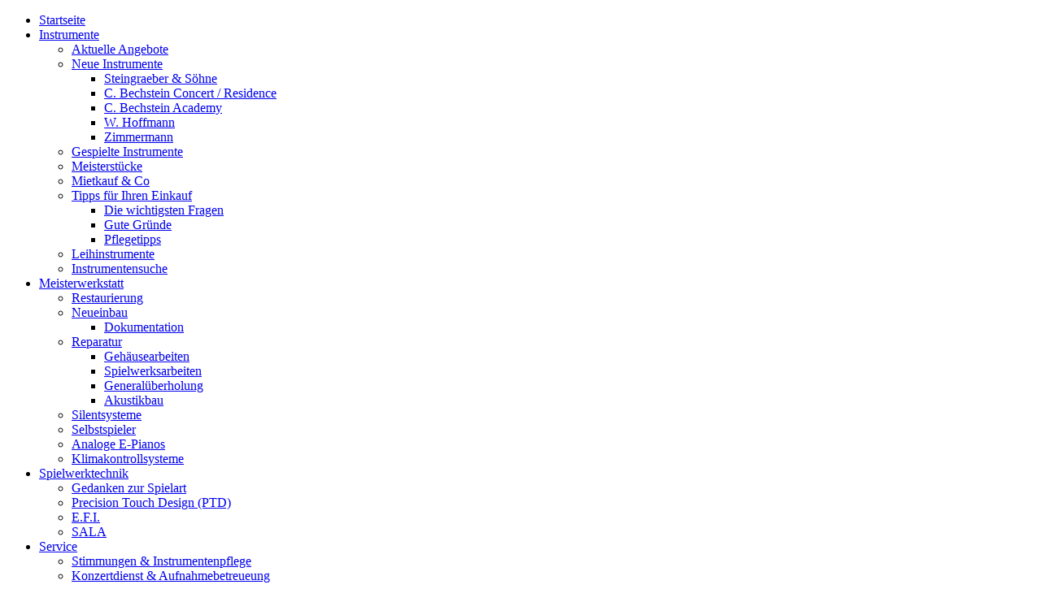

--- FILE ---
content_type: text/html; charset=utf-8
request_url: https://www.piano-hoellriegl.de/datenschutz
body_size: 18726
content:
<!DOCTYPE HTML>
<html lang="de-de" dir="ltr"  data-config='{"twitter":1,"plusone":1,"facebook":1,"style":"default"}'>
<head>
<meta charset="utf-8">
<meta http-equiv="X-UA-Compatible" content="IE=edge">
<meta name="viewport" content="width=device-width, initial-scale=1">
<base href="https://www.piano-hoellriegl.de/datenschutz" />
	<meta name="keywords" content="Piano Höllriegl" />
	<meta name="author" content="Martin Höllriegl" />
	<meta name="description" content="Piano Höllriegl" />
	<meta name="generator" content="Joomla! - Open Source Content Management" />
	<title>Datenschutzerklärung</title>
	<link href="/templates/jp-expert/favicon.ico" rel="shortcut icon" type="image/vnd.microsoft.icon" />
	<link href="/templates/jp-expert/roksprocket/layouts/features/themes/slideshow/slideshow.css" rel="stylesheet" type="text/css" />
	<link href="/modules/mod_cookiesaccept/screen.css" rel="stylesheet" type="text/css" />
	<script type="application/json" class="joomla-script-options new">{"csrf.token":"acaa400f39699d6bc933485f070966c8","system.paths":{"root":"","base":""}}</script>
	<script src="/media/system/js/mootools-core.js?143cbe91042b76808558e5a743ae778f" type="text/javascript"></script>
	<script src="/media/system/js/core.js?143cbe91042b76808558e5a743ae778f" type="text/javascript"></script>
	<script src="/components/com_roksprocket/assets/js/mootools-mobile.js" type="text/javascript"></script>
	<script src="/components/com_roksprocket/assets/js/rokmediaqueries.js" type="text/javascript"></script>
	<script src="/components/com_roksprocket/assets/js/roksprocket.js" type="text/javascript"></script>
	<script src="/components/com_roksprocket/assets/js/moofx.js" type="text/javascript"></script>
	<script src="/components/com_roksprocket/layouts/features/assets/js/features.js" type="text/javascript"></script>
	<script src="/components/com_roksprocket/layouts/features/themes/slideshow/slideshow.js" type="text/javascript"></script>
	<script src="/media/jui/js/jquery.min.js?143cbe91042b76808558e5a743ae778f" type="text/javascript"></script>
	<script src="/media/jui/js/jquery-noconflict.js?143cbe91042b76808558e5a743ae778f" type="text/javascript"></script>
	<script src="/media/jui/js/jquery-migrate.min.js?143cbe91042b76808558e5a743ae778f" type="text/javascript"></script>
	<script src="/media/jui/js/bootstrap.min.js?143cbe91042b76808558e5a743ae778f" type="text/javascript"></script>
	<script src="http://code.jquery.com/jquery-latest.min.js" type="text/javascript"></script>
	<script type="text/javascript">
if (typeof RokSprocket == 'undefined') RokSprocket = {};
Object.merge(RokSprocket, {
	SiteURL: 'https://www.piano-hoellriegl.de/',
	CurrentURL: 'https://www.piano-hoellriegl.de/',
	AjaxURL: 'https://www.piano-hoellriegl.de/index.php?option=com_roksprocket&amp;task=ajax&amp;format=raw&amp;ItemId=406'
});
window.addEvent('domready', function(){
		RokSprocket.instances.slideshow = new RokSprocket.Slideshow();
});
window.addEvent('domready', function(){
	RokSprocket.instances.slideshow.attach(236, '{"animation":"crossfade","autoplay":"1","delay":"10"}');
});
window.addEvent('load', function(){
   var overridden = false;
   if (!overridden && window.G5 && window.G5.offcanvas){
       var mod = document.getElement('[data-slideshow="236"]');
       mod.addEvents({
           touchstart: function(){ window.G5.offcanvas.detach(); },
           touchend: function(){ window.G5.offcanvas.attach(); }
       });
       overridden = true;
   };
});

	</script>

<link rel="apple-touch-icon-precomposed" href="/templates/jp-expert/apple_touch_icon.png">
<link rel="stylesheet" href="/templates/jp-expert/css/bootstrap.css">
<link rel="stylesheet" href="/templates/jp-expert/css/joomlaplates.css">
<link rel="stylesheet" href="/templates/jp-expert/css/theme.css">
<link rel="stylesheet" href="/templates/jp-expert/css/custom.css">
<script src="/templates/jp-expert/warp/vendor/uikit/js/uikit.js"></script>
<script src="/templates/jp-expert/warp/vendor/uikit/js/components/autocomplete.js"></script>
<script src="/templates/jp-expert/warp/vendor/uikit/js/components/search.js"></script>
<script src="/templates/jp-expert/warp/vendor/uikit/js/components/sticky.js"></script>
<script src="/templates/jp-expert/warp/vendor/uikit/js/components/lightbox.js"></script>
<script src="/templates/jp-expert/warp/vendor/uikit/js/components/tooltip.js"></script>
<script src="/templates/jp-expert/warp/vendor/uikit/js/components/parallax.js"></script>
<script src="/templates/jp-expert/warp/js/social.js"></script>
<script src="/templates/jp-expert/js/theme.js"></script>
</head>
<body class="tm-sidebar-a-left tm-sidebars-1 tm-isblog">

<style type="text/css">
	#jp-left {
		width: 0;
	}
	#jp-right {
		margin-left: 0;
		width: auto;
	}
</style>

<style type="text/css">
#jp-left {position: fixed;}
</style>
<div class="border-bg uk-hidden-small"></div>
<div style="padding:0 !important" class="uk-container uk-container-center">
<!-- Left 50% -->
<div id="jp-left" class="uk-panel-box uk-panel-box-shadow uk-hidden-small">
	<div class="inner">
		</div>
</div>
<!-- Left 50% -->

<!-- Right 50% -->
<div id="jp-right">
        
	<!-- TOP Outer -->
		
		
		
		<div id="menu-outer" class="uk-hidden-small">
		<div>
			<nav class="tm-navbar uk-navbar" data-uk-sticky="{top:-100, animation: 'uk-animation-slide-top'}">
								<div class="menu-inner">
				<ul class="uk-navbar-nav uk-hidden-small">
<li><a href="/">Startseite</a></li><li class="uk-parent" data-uk-dropdown="{'preventflip':'y'}" aria-haspopup="true" aria-expanded="false"><a href="/instrumente-58">Instrumente</a><div class="uk-dropdown uk-dropdown-navbar uk-dropdown-width-1"><div class="uk-grid uk-dropdown-grid"><div class="uk-width-1-1"><ul class="uk-nav uk-nav-navbar"><li><a href="/instrumente-58/aktuelle-angebote">Aktuelle Angebote</a></li><li class="uk-parent"><a href="/instrumente-58/neue-instrumente">Neue Instrumente</a><ul class="uk-nav-sub"><li><a href="/instrumente-58/neue-instrumente/steingraeber-und-soehne">Steingraeber &amp; Söhne</a></li><li><a href="/instrumente-58/neue-instrumente/cbechstein-concert-residence">C. Bechstein Concert / Residence</a></li><li><a href="/instrumente-58/neue-instrumente/bechstein">C. Bechstein Academy</a></li><li><a href="/instrumente-58/neue-instrumente/w-hoffmann">W. Hoffmann</a></li><li><a href="/instrumente-58/neue-instrumente/zimmermann">Zimmermann</a></li></ul></li><li><a href="/instrumente-58/gespielteinstrumente">Gespielte Instrumente</a></li><li><a href="/instrumente-58/meisterstuecke">Meisterstücke</a></li><li><a href="/instrumente-58/mietkauf-a-co">Mietkauf &amp; Co</a></li><li class="uk-parent"><a href="/instrumente-58/wichtige-tipps">Tipps für Ihren Einkauf</a><ul class="uk-nav-sub"><li><a href="/instrumente-58/wichtige-tipps/tipps-fuer-den-kauf">Die wichtigsten Fragen</a></li><li><a href="/instrumente-58/wichtige-tipps/gute-gruende">Gute Gründe</a></li><li><a href="/instrumente-58/wichtige-tipps/pflegetipps">Pflegetipps</a></li></ul></li><li><a href="/instrumente-58/leihinstrumente-instrumente">Leihinstrumente</a></li><li><a href="/instrumente-58/instrumentensuche">Instrumentensuche</a></li></ul></div></div></div></li><li class="uk-parent" data-uk-dropdown="{'preventflip':'y'}" aria-haspopup="true" aria-expanded="false"><a href="/meisterwerkstatt-59">Meisterwerkstatt</a><div class="uk-dropdown uk-dropdown-navbar uk-dropdown-width-1"><div class="uk-grid uk-dropdown-grid"><div class="uk-width-1-1"><ul class="uk-nav uk-nav-navbar"><li><a href="/meisterwerkstatt-59/restaurierung">Restaurierung</a></li><li class="uk-parent"><a href="/meisterwerkstatt-59/neueinbau">Neueinbau</a><ul class="uk-nav-sub"><li><a href="/meisterwerkstatt-59/neueinbau/dokumentation">Dokumentation</a></li></ul></li><li class="uk-parent"><a href="/meisterwerkstatt-59/reparatur">Reparatur</a><ul class="uk-nav-sub"><li><a href="/meisterwerkstatt-59/reparatur/gehaeusearbeiten">Gehäusearbeiten</a></li><li><a href="/meisterwerkstatt-59/reparatur/spielwerksarbeiten">Spielwerksarbeiten</a></li><li><a href="/meisterwerkstatt-59/reparatur/generalueberholung">Generalüberholung</a></li><li><a href="/meisterwerkstatt-59/reparatur/akustische-anlage">Akustikbau</a></li></ul></li><li><a href="/meisterwerkstatt-59/silentsysteme">Silentsysteme</a></li><li><a href="/meisterwerkstatt-59/selbstspieler">Selbstspieler</a></li><li><a href="/meisterwerkstatt-59/analogeepianos">Analoge E-Pianos</a></li><li><a href="/meisterwerkstatt-59/klimakontrollsysteme">Klimakontrollsysteme</a></li></ul></div></div></div></li><li class="uk-parent" data-uk-dropdown="{'preventflip':'y'}" aria-haspopup="true" aria-expanded="false"><a href="/spielwerktechnik">Spielwerktechnik</a><div class="uk-dropdown uk-dropdown-navbar uk-dropdown-width-1"><div class="uk-grid uk-dropdown-grid"><div class="uk-width-1-1"><ul class="uk-nav uk-nav-navbar"><li><a href="/spielwerktechnik/gedanken-zur-spielart">Gedanken zur Spielart</a></li><li><a href="/spielwerktechnik/precision-touch-design-ptd">Precision Touch Design (PTD)</a></li><li><a href="/spielwerktechnik/e-f-i">E.F.I.</a></li><li><a href="/spielwerktechnik/sala">SALA</a></li></ul></div></div></div></li><li class="uk-parent" data-uk-dropdown="{'preventflip':'y'}" aria-haspopup="true" aria-expanded="false"><a href="/service-67">Service</a><div class="uk-dropdown uk-dropdown-navbar uk-dropdown-width-1"><div class="uk-grid uk-dropdown-grid"><div class="uk-width-1-1"><ul class="uk-nav uk-nav-navbar"><li><a href="/service-67/stimmungen-a-instrumentenpflege">Stimmungen &amp; Instrumentenpflege</a></li><li><a href="/service-67/konzertdienst-a-aufnahmebetreueung">Konzertdienst &amp; Aufnahmebetreueung</a></li><li><a href="/service-67/gutachten">Gutachten</a></li><li><a href="/service-67/klavierunterricht">Klavierunterricht</a></li><li><a href="/service-67/transporte">Transporte</a></li><li><a href="/service-67/akademie">Akademie</a></li><li><a href="/service-67/leihinstrumente">Leihinstrumente</a></li></ul></div></div></div></li><li class="uk-parent" data-uk-dropdown="{'preventflip':'y'}" aria-haspopup="true" aria-expanded="false"><a href="/ueber-uns-84">Über Uns</a><div class="uk-dropdown uk-dropdown-navbar uk-dropdown-width-1"><div class="uk-grid uk-dropdown-grid"><div class="uk-width-1-1"><ul class="uk-nav uk-nav-navbar"><li><a href="/ueber-uns-84/philosophie">Philosophie</a></li><li><a href="/ueber-uns-84/oekologischer-gedanke">Ökologischer Gedanke</a></li><li><a href="/ueber-uns-84/geschaeftsverbindungen">Geschäftsverbindungen</a></li><li><a href="/ueber-uns-84/artikel2">Artikel</a></li><li><a href="/ueber-uns-84/soziales-engagement">Soziales Engagement</a></li></ul></div></div></div></li><li class="uk-parent" data-uk-dropdown="{'preventflip':'y'}" aria-haspopup="true" aria-expanded="false"><a href="/wissenswertes-75">Wissenswertes</a><div class="uk-dropdown uk-dropdown-navbar uk-dropdown-width-1"><div class="uk-grid uk-dropdown-grid"><div class="uk-width-1-1"><ul class="uk-nav uk-nav-navbar"><li class="uk-parent"><a href="/wissenswertes-75/allgemeines">Allgemeines</a><ul class="uk-nav-sub"><li><a href="/wissenswertes-75/allgemeines/musizieren-a-entwicklung">Musizieren &amp; Entwicklung</a></li><li><a href="/wissenswertes-75/allgemeines/elfenbein-a-artenschutz">Elfenbein &amp; Artenschutz</a></li><li><a href="/wissenswertes-75/allgemeines/das-cembalo">Das Cembalo</a></li><li><a href="/wissenswertes-75/allgemeines/analoge-e-pianos">Analoge E-Pianos</a></li></ul></li><li class="uk-parent"><a href="/wissenswertes-75/historisches">Historisches</a><ul class="uk-nav-sub"><li><a href="/wissenswertes-75/historisches/klavierbau-geschichte">Klavierbau-Geschichte</a></li><li><a href="/wissenswertes-75/historisches/derkammerton">Die Entwicklung des Kammertons</a></li></ul></li><li class="uk-parent"><a href="/wissenswertes-75/technisches">Technisches</a><ul class="uk-nav-sub"><li><a href="/wissenswertes-75/technisches/aufbauundtechnik">Aufbau &amp; Technik</a></li><li><a href="/wissenswertes-75/technisches/downloads">Service Manual für Rhodes Pianos</a></li></ul></li></ul></div></div></div></li><li><a href="/kontakt-hauptmenu">Kontakt</a></li></ul>				</div>
											</nav>
		</div>
	</div>
		


	
	
	
	
		
	  <div class="tm-middle uk-grid" data-uk-grid-match data-uk-grid-margin>

				<div class="tm-main uk-width-medium-3-4 uk-push-1-4">
						
						<main class="tm-content">
			<div class="breadcrumbs">
						</div>
			
			<div id="system-message-container">
</div>
<article class="uk-article" >

	
	
	
	
	
	
			
<h2>Datenschutzerklärung</h2>
<h3 id="dsg-general-intro"></h3>
<p>Diese Datenschutzerklärung klärt Sie über die Art, den Umfang und Zweck der Verarbeitung von personenbezogenen Daten (nachfolgend kurz „Daten“) innerhalb unseres Onlineangebotes und der mit ihm verbundenen Webseiten, Funktionen und Inhalte sowie externen Onlinepräsenzen, wie z.B. unser Social Media Profile auf (nachfolgend gemeinsam bezeichnet als „Onlineangebot“). Im Hinblick auf die verwendeten Begrifflichkeiten, wie z.B. „Verarbeitung“ oder „Verantwortlicher“ verweisen wir auf die Definitionen im Art. 4 der Datenschutzgrundverordnung (DSGVO).</p>
<h3 id="dsg-general-controller">Verantwortlicher</h3>
<p><span class="tsmcontroller">PIANO HÖLLRIEGL<br /> Schwarzenthonhausen 16<br /> 93176 Beratzhausen<br /> E-Mailadresse: <span id="cloakabeeafbba597d05e16e7554c6b46922c">Diese E-Mail-Adresse ist vor Spambots geschützt! Zur Anzeige muss JavaScript eingeschaltet sein!</span><script type='text/javascript'>
				document.getElementById('cloakabeeafbba597d05e16e7554c6b46922c').innerHTML = '';
				var prefix = '&#109;a' + 'i&#108;' + '&#116;o';
				var path = 'hr' + 'ef' + '=';
				var addyabeeafbba597d05e16e7554c6b46922c = 'k&#111;nt&#97;kt' + '&#64;';
				addyabeeafbba597d05e16e7554c6b46922c = addyabeeafbba597d05e16e7554c6b46922c + 'p&#105;&#97;n&#111;-h&#111;&#101;llr&#105;&#101;gl' + '&#46;' + 'd&#101;';
				var addy_textabeeafbba597d05e16e7554c6b46922c = 'k&#111;nt&#97;kt' + '&#64;' + 'p&#105;&#97;n&#111;-h&#111;&#101;llr&#105;&#101;gl' + '&#46;' + 'd&#101;';document.getElementById('cloakabeeafbba597d05e16e7554c6b46922c').innerHTML += '<a ' + path + '\'' + prefix + ':' + addyabeeafbba597d05e16e7554c6b46922c + '\'>'+addy_textabeeafbba597d05e16e7554c6b46922c+'<\/a>';
		</script><br /> Geschäftsführer/Inhaber: Martin Höllgiegl<br /> Link zum Impressum: https://piano-hoellriegl.de/index.php/impressum<br /> Kontakt bei Fragen zum Datenschutz: <span id="cloak22f349364048c84de5aa7eb34d1a45a8">Diese E-Mail-Adresse ist vor Spambots geschützt! Zur Anzeige muss JavaScript eingeschaltet sein!</span><script type='text/javascript'>
				document.getElementById('cloak22f349364048c84de5aa7eb34d1a45a8').innerHTML = '';
				var prefix = '&#109;a' + 'i&#108;' + '&#116;o';
				var path = 'hr' + 'ef' + '=';
				var addy22f349364048c84de5aa7eb34d1a45a8 = 'k&#111;nt&#97;kt' + '&#64;';
				addy22f349364048c84de5aa7eb34d1a45a8 = addy22f349364048c84de5aa7eb34d1a45a8 + 'p&#105;&#97;n&#111;-h&#111;&#101;llr&#105;&#101;gl' + '&#46;' + 'd&#101;';
				var addy_text22f349364048c84de5aa7eb34d1a45a8 = 'k&#111;nt&#97;kt' + '&#64;' + 'p&#105;&#97;n&#111;-h&#111;&#101;llr&#105;&#101;gl' + '&#46;' + 'd&#101;';document.getElementById('cloak22f349364048c84de5aa7eb34d1a45a8').innerHTML += '<a ' + path + '\'' + prefix + ':' + addy22f349364048c84de5aa7eb34d1a45a8 + '\'>'+addy_text22f349364048c84de5aa7eb34d1a45a8+'<\/a>';
		</script><br /> <br /> </span></p>
<h3 id="dsg-general-datatype">Arten der verarbeiteten Daten:</h3>
<p>- Bestandsdaten (z.B., Namen, Adressen).<br /> - Kontaktdaten (z.B., E-Mail, Telefonnummern).<br /> - Inhaltsdaten (z.B., Texteingaben, Fotografien, Videos).<br /> - Nutzungsdaten (z.B., besuchte Webseiten, Interesse an Inhalten, Zugriffszeiten).<br /> - Meta-/Kommunikationsdaten (z.B., Geräte-Informationen, IP-Adressen).</p>
<h3 id="dsg-general-datasubjects">Kategorien betroffener Personen</h3>
<p>Besucher und Nutzer des Onlineangebotes (Nachfolgend bezeichnen wir die betroffenen Personen zusammenfassend auch als „Nutzer“).</p>
<h3 id="dsg-general-purpose">Zweck der Verarbeitung</h3>
<p>- Zurverfügungstellung des Onlineangebotes, seiner Funktionen und Inhalte.<br /> - Beantwortung von Kontaktanfragen und Kommunikation mit Nutzern.<br /> - Sicherheitsmaßnahmen.<br /> - Reichweitenmessung/Marketing<br /> <span class="tsmcom"></span></p>
<h3 id="dsg-general-terms">Verwendete Begrifflichkeiten</h3>
<p>„Personenbezogene Daten“ sind alle Informationen, die sich auf eine identifizierte oder identifizierbare natürliche Person (im Folgenden „betroffene Person“) beziehen; als identifizierbar wird eine natürliche Person angesehen, die direkt oder indirekt, insbesondere mittels Zuordnung zu einer Kennung wie einem Namen, zu einer Kennnummer, zu Standortdaten, zu einer Online-Kennung (z.B. Cookie) oder zu einem oder mehreren besonderen Merkmalen identifiziert werden kann, die Ausdruck der physischen, physiologischen, genetischen, psychischen, wirtschaftlichen, kulturellen oder sozialen Identität dieser natürlichen Person sind.<br /> <br /> „Verarbeitung“ ist jeder mit oder ohne Hilfe automatisierter Verfahren ausgeführte Vorgang oder jede solche Vorgangsreihe im Zusammenhang mit personenbezogenen Daten. Der Begriff reicht weit und umfasst praktisch jeden Umgang mit Daten.<br /> <br /> „Pseudonymisierung“ die Verarbeitung personenbezogener Daten in einer Weise, dass die personenbezogenen Daten ohne Hinzuziehung zusätzlicher Informationen nicht mehr einer spezifischen betroffenen Person zugeordnet werden können, sofern diese zusätzlichen Informationen gesondert aufbewahrt werden und technischen und organisatorischen Maßnahmen unterliegen, die gewährleisten, dass die personenbezogenen Daten nicht einer identifizierten oder identifizierbaren natürlichen Person zugewiesen werden.<br /> <br /> „Profiling“ jede Art der automatisierten Verarbeitung personenbezogener Daten, die darin besteht, dass diese personenbezogenen Daten verwendet werden, um bestimmte persönliche Aspekte, die sich auf eine natürliche Person beziehen, zu bewerten, insbesondere um Aspekte bezüglich Arbeitsleistung, wirtschaftliche Lage, Gesundheit, persönliche Vorlieben, Interessen, Zuverlässigkeit, Verhalten, Aufenthaltsort oder Ortswechsel dieser natürlichen Person zu analysieren oder vorherzusagen.<br /> <br /> Als „Verantwortlicher“ wird die natürliche oder juristische Person, Behörde, Einrichtung oder andere Stelle, die allein oder gemeinsam mit anderen über die Zwecke und Mittel der Verarbeitung von personenbezogenen Daten entscheidet, bezeichnet.<br /> <br /> „Auftragsverarbeiter“ eine natürliche oder juristische Person, Behörde, Einrichtung oder andere Stelle, die personenbezogene Daten im Auftrag des Verantwortlichen verarbeitet.</p>
<h3 id="dsg-general-legalbasis">Maßgebliche Rechtsgrundlagen</h3>
<p>Nach Maßgabe des Art. 13 DSGVO teilen wir Ihnen die Rechtsgrundlagen unserer Datenverarbeitungen mit. Sofern die Rechtsgrundlage in der Datenschutzerklärung nicht genannt wird, gilt Folgendes: Die Rechtsgrundlage für die Einholung von Einwilligungen ist Art. 6 Abs. 1 lit. a und Art. 7 DSGVO, die Rechtsgrundlage für die Verarbeitung zur Erfüllung unserer Leistungen und Durchführung vertraglicher Maßnahmen sowie Beantwortung von Anfragen ist Art. 6 Abs. 1 lit. b DSGVO, die Rechtsgrundlage für die Verarbeitung zur Erfüllung unserer rechtlichen Verpflichtungen ist Art. 6 Abs. 1 lit. c DSGVO, und die Rechtsgrundlage für die Verarbeitung zur Wahrung unserer berechtigten Interessen ist Art. 6 Abs. 1 lit. f DSGVO. Für den Fall, dass lebenswichtige Interessen der betroffenen Person oder einer anderen natürlichen Person eine Verarbeitung personenbezogener Daten erforderlich machen, dient Art. 6 Abs. 1 lit. d DSGVO als Rechtsgrundlage.</p>
<h3 id="dsg-general-securitymeasures">Sicherheitsmaßnahmen</h3>
<p>Wir treffen nach Maßgabe des Art. 32 DSGVO unter Berücksichtigung des Stands der Technik, der Implementierungskosten und der Art, des Umfangs, der Umstände und der Zwecke der Verarbeitung sowie der unterschiedlichen Eintrittswahrscheinlichkeit und Schwere des Risikos für die Rechte und Freiheiten natürlicher Personen, geeignete technische und organisatorische Maßnahmen, um ein dem Risiko angemessenes Schutzniveau zu gewährleisten.<br /> <br /> Zu den Maßnahmen gehören insbesondere die Sicherung der Vertraulichkeit, Integrität und Verfügbarkeit von Daten durch Kontrolle des physischen Zugangs zu den Daten, als auch des sie betreffenden Zugriffs, der Eingabe, Weitergabe, der Sicherung der Verfügbarkeit und ihrer Trennung. Des Weiteren haben wir Verfahren eingerichtet, die eine Wahrnehmung von Betroffenenrechten, Löschung von Daten und Reaktion auf Gefährdung der Daten gewährleisten. Ferner berücksichtigen wir den Schutz personenbezogener Daten bereits bei der Entwicklung, bzw. Auswahl von Hardware, Software sowie Verfahren, entsprechend dem Prinzip des Datenschutzes durch Technikgestaltung und durch datenschutzfreundliche Voreinstellungen (Art. 25 DSGVO).</p>
<h3 id="dsg-general-coprocessing">Zusammenarbeit mit Auftragsverarbeitern und Dritten</h3>
<p>Sofern wir im Rahmen unserer Verarbeitung Daten gegenüber anderen Personen und Unternehmen (Auftragsverarbeitern oder Dritten) offenbaren, sie an diese übermitteln oder ihnen sonst Zugriff auf die Daten gewähren, erfolgt dies nur auf Grundlage einer gesetzlichen Erlaubnis (z.B. wenn eine Übermittlung der Daten an Dritte, wie an Zahlungsdienstleister, gem. Art. 6 Abs. 1 lit. b DSGVO zur Vertragserfüllung erforderlich ist), Sie eingewilligt haben, eine rechtliche Verpflichtung dies vorsieht oder auf Grundlage unserer berechtigten Interessen (z.B. beim Einsatz von Beauftragten, Webhostern, etc.). <br /> <br /> Sofern wir Dritte mit der Verarbeitung von Daten auf Grundlage eines sog. „Auftragsverarbeitungsvertrages“ beauftragen, geschieht dies auf Grundlage des Art. 28 DSGVO.</p>
<h3 id="dsg-general-thirdparty">Übermittlungen in Drittländer</h3>
<p>Sofern wir Daten in einem Drittland (d.h. außerhalb der Europäischen Union (EU) oder des Europäischen Wirtschaftsraums (EWR)) verarbeiten oder dies im Rahmen der Inanspruchnahme von Diensten Dritter oder Offenlegung, bzw. Übermittlung von Daten an Dritte geschieht, erfolgt dies nur, wenn es zur Erfüllung unserer (vor)vertraglichen Pflichten, auf Grundlage Ihrer Einwilligung, aufgrund einer rechtlichen Verpflichtung oder auf Grundlage unserer berechtigten Interessen geschieht. Vorbehaltlich gesetzlicher oder vertraglicher Erlaubnisse, verarbeiten oder lassen wir die Daten in einem Drittland nur beim Vorliegen der besonderen Voraussetzungen der Art. 44 ff. DSGVO verarbeiten. D.h. die Verarbeitung erfolgt z.B. auf Grundlage besonderer Garantien, wie der offiziell anerkannten Feststellung eines der EU entsprechenden Datenschutzniveaus (z.B. für die USA durch das „Privacy Shield“) oder Beachtung offiziell anerkannter spezieller vertraglicher Verpflichtungen (so genannte „Standardvertragsklauseln“).</p>
<h3 id="dsg-general-rightssubject">Rechte der betroffenen Personen</h3>
<p>Sie haben das Recht, eine Bestätigung darüber zu verlangen, ob betreffende Daten verarbeitet werden und auf Auskunft über diese Daten sowie auf weitere Informationen und Kopie der Daten entsprechend Art. 15 DSGVO.<br /> <br /> Sie haben entsprechend. Art. 16 DSGVO das Recht, die Vervollständigung der Sie betreffenden Daten oder die Berichtigung der Sie betreffenden unrichtigen Daten zu verlangen.<br /> <br /> Sie haben nach Maßgabe des Art. 17 DSGVO das Recht zu verlangen, dass betreffende Daten unverzüglich gelöscht werden, bzw. alternativ nach Maßgabe des Art. 18 DSGVO eine Einschränkung der Verarbeitung der Daten zu verlangen.<br /> <br /> Sie haben das Recht zu verlangen, dass die Sie betreffenden Daten, die Sie uns bereitgestellt haben nach Maßgabe des Art. 20 DSGVO zu erhalten und deren Übermittlung an andere Verantwortliche zu fordern. <br /> <br /> Sie haben ferner gem. Art. 77 DSGVO das Recht, eine Beschwerde bei der zuständigen Aufsichtsbehörde einzureichen.</p>
<h3 id="dsg-general-revokeconsent">Widerrufsrecht</h3>
<p>Sie haben das Recht, erteilte Einwilligungen gem. Art. 7 Abs. 3 DSGVO mit Wirkung für die Zukunft zu widerrufen</p>
<h3 id="dsg-general-object">Widerspruchsrecht</h3>
<p>Sie können der künftigen Verarbeitung der Sie betreffenden Daten nach Maßgabe des Art. 21 DSGVO jederzeit widersprechen. Der Widerspruch kann insbesondere gegen die Verarbeitung für Zwecke der Direktwerbung erfolgen.</p>
<h3 id="dsg-general-cookies">Cookies und Widerspruchsrecht bei Direktwerbung</h3>
<p>Als „Cookies“ werden kleine Dateien bezeichnet, die auf Rechnern der Nutzer gespeichert werden. Innerhalb der Cookies können unterschiedliche Angaben gespeichert werden. Ein Cookie dient primär dazu, die Angaben zu einem Nutzer (bzw. dem Gerät auf dem das Cookie gespeichert ist) während oder auch nach seinem Besuch innerhalb eines Onlineangebotes zu speichern. Als temporäre Cookies, bzw. „Session-Cookies“ oder „transiente Cookies“, werden Cookies bezeichnet, die gelöscht werden, nachdem ein Nutzer ein Onlineangebot verlässt und seinen Browser schließt. In einem solchen Cookie kann z.B. der Inhalt eines Warenkorbs in einem Onlineshop oder ein Login-Status gespeichert werden. Als „permanent“ oder „persistent“ werden Cookies bezeichnet, die auch nach dem Schließen des Browsers gespeichert bleiben. So kann z.B. der Login-Status gespeichert werden, wenn die Nutzer diese nach mehreren Tagen aufsuchen. Ebenso können in einem solchen Cookie die Interessen der Nutzer gespeichert werden, die für Reichweitenmessung oder Marketingzwecke verwendet werden. Als „Third-Party-Cookie“ werden Cookies bezeichnet, die von anderen Anbietern als dem Verantwortlichen, der das Onlineangebot betreibt, angeboten werden (andernfalls, wenn es nur dessen Cookies sind spricht man von „First-Party Cookies“).<br /> <br /> Wir können temporäre und permanente Cookies einsetzen und klären hierüber im Rahmen unserer Datenschutzerklärung auf.<br /> <br /> Falls die Nutzer nicht möchten, dass Cookies auf ihrem Rechner gespeichert werden, werden sie gebeten die entsprechende Option in den Systemeinstellungen ihres Browsers zu deaktivieren. Gespeicherte Cookies können in den Systemeinstellungen des Browsers gelöscht werden. Der Ausschluss von Cookies kann zu Funktionseinschränkungen dieses Onlineangebotes führen.<br /> <br /> Ein genereller Widerspruch gegen den Einsatz der zu Zwecken des Onlinemarketing eingesetzten Cookies kann bei einer Vielzahl der Dienste, vor allem im Fall des Trackings, über die US-amerikanische Seite <a href="http://www.aboutads.info/choices/">http://www.aboutads.info/choices/</a> oder die EU-Seite <a href="http://www.youronlinechoices.com/">http://www.youronlinechoices.com/</a> erklärt werden. Des Weiteren kann die Speicherung von Cookies mittels deren Abschaltung in den Einstellungen des Browsers erreicht werden. Bitte beachten Sie, dass dann gegebenenfalls nicht alle Funktionen dieses Onlineangebotes genutzt werden können.</p>
<h3 id="dsg-general-erasure">Löschung von Daten</h3>
<p>Die von uns verarbeiteten Daten werden nach Maßgabe der Art. 17 und 18 DSGVO gelöscht oder in ihrer Verarbeitung eingeschränkt. Sofern nicht im Rahmen dieser Datenschutzerklärung ausdrücklich angegeben, werden die bei uns gespeicherten Daten gelöscht, sobald sie für ihre Zweckbestimmung nicht mehr erforderlich sind und der Löschung keine gesetzlichen Aufbewahrungspflichten entgegenstehen. Sofern die Daten nicht gelöscht werden, weil sie für andere und gesetzlich zulässige Zwecke erforderlich sind, wird deren Verarbeitung eingeschränkt. D.h. die Daten werden gesperrt und nicht für andere Zwecke verarbeitet. Das gilt z.B. für Daten, die aus handels- oder steuerrechtlichen Gründen aufbewahrt werden müssen.<br /> <br /> Nach gesetzlichen Vorgaben in Deutschland, erfolgt die Aufbewahrung insbesondere für 10 Jahre gemäß §§ 147 Abs. 1 AO, 257 Abs. 1 Nr. 1 und 4, Abs. 4 HGB (Bücher, Aufzeichnungen, Lageberichte, Buchungsbelege, Handelsbücher, für Besteuerung relevanter Unterlagen, etc.) und 6 Jahre gemäß § 257 Abs. 1 Nr. 2 und 3, Abs. 4 HGB (Handelsbriefe). <br /> <br /> Nach gesetzlichen Vorgaben in Österreich erfolgt die Aufbewahrung insbesondere für 7 J gemäß § 132 Abs. 1 BAO (Buchhaltungsunterlagen, Belege/Rechnungen, Konten, Belege, Geschäftspapiere, Aufstellung der Einnahmen und Ausgaben, etc.), für 22 Jahre im Zusammenhang mit Grundstücken und für 10 Jahre bei Unterlagen im Zusammenhang mit elektronisch erbrachten Leistungen, Telekommunikations-, Rundfunk- und Fernsehleistungen, die an Nichtunternehmer in EU-Mitgliedstaaten erbracht werden und für die der Mini-One-Stop-Shop (MOSS) in Anspruch genommen wird.</p>
<p></p>
<h3 id="dsg-commercialpurpose">Geschäftsbezogene Verarbeitung</h3>
<p></p>
<p><span class="ts-muster-content">Zusätzlich verarbeiten wir<br /> - Vertragsdaten (z.B., Vertragsgegenstand, Laufzeit, Kundenkategorie).<br /> - Zahlungsdaten (z.B., Bankverbindung, Zahlungshistorie)<br /> von unseren Kunden, Interessenten und Geschäftspartner zwecks Erbringung vertraglicher Leistungen, Service und Kundenpflege, Marketing, Werbung und Marktforschung.</span></p>
<p></p>
<h3 id="dsg-services-onlineshop">Bestellabwicklung im Onlineshop und Kundenkonto</h3>
<p></p>
<p><span class="ts-muster-content">Wir verarbeiten die Daten unserer Kunden im Rahmen der Bestellvorgänge in unserem Onlineshop, um ihnen die Auswahl und die Bestellung der gewählten Produkte und Leistungen, sowie deren Bezahlung und Zustellung, bzw. Ausführung zu ermöglichen.<br /> <br /> Zu den verarbeiteten Daten gehören Bestandsdaten, Kommunikationsdaten, Vertragsdaten, Zahlungsdaten und zu den von der Verarbeitung betroffenen Personen gehören unsere Kunden, Interessenten und sonstige Geschäftspartner. Die Verarbeitung erfolgt zum Zweck der Erbringung von Vertragsleistungen im Rahmen des Betriebs eines Onlineshops, Abrechnung, Auslieferung und der Kundenservices. Hierbei setzen wir Session Cookies für die Speicherung des Warenkorb-Inhalts und permanente Cookies für die Speicherung des Login-Status ein.<br /> <br /> Die Verarbeitung erfolgt auf Grundlage des Art. 6 Abs. 1 lit. b (Durchführung Bestellvorgänge) und c (Gesetzlich erforderliche Archivierung) DSGVO. Dabei sind die als erforderlich gekennzeichneten Angaben zur Begründung und Erfüllung des Vertrages erforderlich. Die Daten offenbaren wir gegenüber Dritten nur im Rahmen der Auslieferung, Zahlung oder im Rahmen der gesetzlichen Erlaubnisse und Pflichten gegenüber Rechtsberatern und Behörden. Die Daten werden in Drittländern nur dann verarbeitet, wenn dies zur Vertragserfüllung erforderlich ist (z.B. auf Kundenwunsch bei Auslieferung oder Zahlung).<br /> <br /> Nutzer können optional ein Nutzerkonto anlegen, indem sie insbesondere ihre Bestellungen einsehen können. Im Rahmen der Registrierung, werden die erforderlichen Pflichtangaben den Nutzern mitgeteilt. Die Nutzerkonten sind nicht öffentlich und können von Suchmaschinen nicht indexiert werden. Wenn Nutzer ihr Nutzerkonto gekündigt haben, werden deren Daten im Hinblick auf das Nutzerkonto gelöscht, vorbehaltlich deren Aufbewahrung ist aus handels- oder steuerrechtlichen Gründen entspr. Art. 6 Abs. 1 lit. c DSGVO notwendig. Angaben im Kundenkonto verbleiben bis zu dessen Löschung mit anschließender Archivierung im Fall einer rechtlichen Verpflichtung. Es obliegt den Nutzern, ihre Daten bei erfolgter Kündigung vor dem Vertragsende zu sichern.<br /> <br /> Im Rahmen der Registrierung und erneuter Anmeldungen sowie Inanspruchnahme unserer Onlinedienste, speichern wir die IP-Adresse und den Zeitpunkt der jeweiligen Nutzerhandlung. Die Speicherung erfolgt auf Grundlage unserer berechtigten Interessen, als auch der Nutzer an Schutz vor Missbrauch und sonstiger unbefugter Nutzung. Eine Weitergabe dieser Daten an Dritte erfolgt grundsätzlich nicht, außer sie ist zur Verfolgung unserer Ansprüche erforderlich oder es besteht hierzu eine gesetzliche Verpflichtung gem. Art. 6 Abs. 1 lit. c DSGVO.<br /> <br /> Die Löschung erfolgt nach Ablauf gesetzlicher Gewährleistungs- und vergleichbarer Pflichten, die Erforderlichkeit der Aufbewahrung der Daten wird alle drei Jahre überprüft; im Fall der gesetzlichen Archivierungspflichten erfolgt die Löschung nach deren Ablauf (Ende handelsrechtlicher (6 Jahre) und steuerrechtlicher (10 Jahre) Aufbewahrungspflicht).</span></p>
<p></p>
<h3 id="dsg-services-agency">Agenturdienstleistungen</h3>
<p></p>
<p><span class="ts-muster-content">Wir verarbeiten die Daten unserer Kunden im Rahmen unserer vertraglichen Leistungen zu denen konzeptionelle und strategische Beratung, Kampagnenplanung, Software- und Designentwicklung/-beratung oder Pflege, Umsetzung von Kampagnen und Prozessen/ Handling, Serveradministration, Datenanalyse/ Beratungsleistungen und Schulungsleistungen gehören.<br /> <br /> Hierbei verarbeiten wir Bestandsdaten (z.B., Kundenstammdaten, wie Namen oder Adressen), Kontaktdaten (z.B., E-Mail, Telefonnummern), Inhaltsdaten (z.B., Texteingaben, Fotografien, Videos), Vertragsdaten (z.B., Vertragsgegenstand, Laufzeit), Zahlungsdaten (z.B., Bankverbindung, Zahlungshistorie), Nutzungs- und Metadaten (z.B. im Rahmen der Auswertung und Erfolgsmessung von Marketingmaßnahmen). Besondere Kategorien personenbezogener Daten verarbeiten wir grundsätzlich nicht, außer wenn diese Bestandteile einer beauftragten Verarbeitung sind. Zu den Betroffenen gehören unsere Kunden, Interessenten sowie deren Kunden, Nutzer, Websitebesucher oder Mitarbeiter sowie Dritte. Der Zweck der Verarbeitung besteht in der Erbringung von Vertragsleistungen, Abrechnung und unserem Kundenservice. Die Rechtsgrundlagen der Verarbeitung ergeben sich aus Art. 6 Abs. 1 lit. b DSGVO (vertragliche Leistungen), Art. 6 Abs. 1 lit. f DSGVO (Analyse, Statistik, Optimierung, Sicherheitsmaßnahmen). Wir verarbeiten Daten, die zur Begründung und Erfüllung der vertraglichen Leistungen erforderlich sind und weisen auf die Erforderlichkeit ihrer Angabe hin. Eine Offenlegung an Externe erfolgt nur, wenn sie im Rahmen eines Auftrags erforderlich ist. Bei der Verarbeitung der uns im Rahmen eines Auftrags überlassenen Daten handeln wir entsprechend den Weisungen der Auftraggeber sowie der gesetzlichen Vorgaben einer Auftragsverarbeitung gem. Art. 28 DSGVO und verarbeiten die Daten zu keinen anderen, als den auftragsgemäßen Zwecken.<br /> <br /> Wir löschen die Daten nach Ablauf gesetzlicher Gewährleistungs- und vergleichbarer Pflichten. die Erforderlichkeit der Aufbewahrung der Daten wird alle drei Jahre überprüft; im Fall der gesetzlichen Archivierungspflichten erfolgt die Löschung nach deren Ablauf (6 J, gem. § 257 Abs. 1 HGB, 10 J, gem. § 147 Abs. 1 AO). Im Fall von Daten, die uns gegenüber im Rahmen eines Auftrags durch den Auftraggeber offengelegt wurden, löschen wir die Daten entsprechend den Vorgaben des Auftrags, grundsätzlich nach Ende des Auftrags.</span></p>
<p></p>
<h3 id="dsg-services-contractualservices">Vertragliche Leistungen</h3>
<p></p>
<p><span class="ts-muster-content">Wir verarbeiten die Daten unserer Vertragspartner und Interessenten sowie anderer Auftraggeber, Kunden, Mandanten, Klienten oder Vertragspartner (einheitlich bezeichnet als „Vertragspartner“) entsprechend Art. 6 Abs. 1 lit. b. DSGVO, um ihnen gegenüber unsere vertraglichen oder vorvertraglichen Leistungen zu erbringen. Die hierbei verarbeiteten Daten, die Art, der Umfang und der Zweck und die Erforderlichkeit ihrer Verarbeitung, bestimmen sich nach dem zugrundeliegenden Vertragsverhältnis. <br /> <br /> Zu den verarbeiteten Daten gehören die Stammdaten unserer Vertragspartner (z.B., Namen und Adressen), Kontaktdaten (z.B. E-Mailadressen und Telefonnummern) sowie Vertragsdaten (z.B., in Anspruch genommene Leistungen, Vertragsinhalte, vertragliche Kommunikation, Namen von Kontaktpersonen) und Zahlungsdaten (z.B., Bankverbindungen, Zahlungshistorie). <br /> <br /> Besondere Kategorien personenbezogener Daten verarbeiten wir grundsätzlich nicht, außer wenn diese Bestandteile einer beauftragten oder vertragsgemäßen Verarbeitung sind. <br /> <br /> Wir verarbeiten Daten, die zur Begründung und Erfüllung der vertraglichen Leistungen erforderlich sind und weisen auf die Erforderlichkeit ihrer Angabe, sofern diese für die Vertragspartner nicht evident ist, hin. Eine Offenlegung an externe Personen oder Unternehmen erfolgt nur, wenn sie im Rahmen eines Vertrags erforderlich ist. Bei der Verarbeitung der uns im Rahmen eines Auftrags überlassenen Daten, handeln wir entsprechend den Weisungen der Auftraggeber sowie der gesetzlichen Vorgaben. <br /> <br /> Im Rahmen der Inanspruchnahme unserer Onlinedienste, können wir die IP-Adresse und den Zeitpunkt der jeweiligen Nutzerhandlung speichern. Die Speicherung erfolgt auf Grundlage unserer berechtigten Interessen, als auch der Interessen der Nutzer am Schutz vor Missbrauch und sonstiger unbefugter Nutzung. Eine Weitergabe dieser Daten an Dritte erfolgt grundsätzlich nicht, außer sie ist zur Verfolgung unserer Ansprüche gem. Art. 6 Abs. 1 lit. f. DSGVO erforderlich oder es besteht hierzu eine gesetzliche Verpflichtung gem. Art. 6 Abs. 1 lit. c. DSGVO.<br /> <br /> Die Löschung der Daten erfolgt, wenn die Daten zur Erfüllung vertraglicher oder gesetzlicher Fürsorgepflichten sowie für den Umgang mit etwaigen Gewährleistungs- und vergleichbaren Pflichten nicht mehr erforderlich sind, wobei die Erforderlichkeit der Aufbewahrung der Daten alle drei Jahre überprüft wird; im Übrigen gelten die gesetzlichen Aufbewahrungspflichten.<br /> </span></p>
<p></p>
<h3 id="dsg-services-payment">Externe Zahlungsdienstleister</h3>
<p></p>
<p><span class="ts-muster-content">Wir setzen externe Zahlungsdienstleister ein, über deren Plattformen die Nutzer und wir Zahlungstransaktionen vornehmen können (z.B., jeweils mit Link zur Datenschutzerklärung, Paypal (https://www.paypal.com/de/webapps/mpp/ua/privacy-full), Klarna (https://www.klarna.com/de/datenschutz/), Skrill (https://www.skrill.com/de/fusszeile/datenschutzrichtlinie/), Giropay (https://www.giropay.de/rechtliches/datenschutz-agb/), Visa (https://www.visa.de/datenschutz), Mastercard (https://www.mastercard.de/de-de/datenschutz.html), American Express (https://www.americanexpress.com/de/content/privacy-policy-statement.html)<br /> <br /> Im Rahmen der Erfüllung von&nbsp;Verträgen setzen wir die Zahlungsdienstleister auf Grundlage des Art. 6 Abs. 1 lit. b. DSGVO ein. Im Übrigen setzen wir externe&nbsp;Zahlungsdienstleister auf Grundlage unserer berechtigten Interessen gem. Art. 6 Abs. 1 lit. f. DSGVO ein, um unseren Nutzern effektive und sichere Zahlungsmöglichkeit zu bieten.<br /> <br /> Zu den, durch die Zahlungsdienstleister verarbeiteten Daten gehören Bestandsdaten, wie z.B. der Name und die Adresse, Bankdaten, wie z.B. Kontonummern oder Kreditkartennummern, Passwörter, TANs und Prüfsummen sowie die Vertrags-, Summen und empfängerbezogenen Angaben. Die Angaben sind erforderlich, um die Transaktionen durchzuführen. Die eingegebenen Daten werden jedoch nur durch die Zahlungsdienstleister verarbeitet und bei diesen gespeichert. D.h. wir erhalten keine konto- oder kreditkartenbezogenen Informationen, sondern lediglich Informationen mit Bestätigung oder Negativbeauskunftung der Zahlung.&nbsp;Unter Umständen werden die Daten seitens der Zahlungsdienstleister an Wirtschaftsauskunfteien übermittelt. Diese Übermittlung bezweckt die Identitäts- und Bonitätsprüfung. Hierzu verweisen wir auf die AGB und Datenschutzhinweise der&nbsp;Zahlungsdienstleister.<br /> <br /> Für die Zahlungsgeschäfte gelten die Geschäftsbedingungen und die Datenschutzhinweise der jeweiligen Zahlungsdienstleister, welche innerhalb der jeweiligen Webseiten, bzw. Transaktionsapplikationen abrufbar sind. Wir verweisen auf diese ebenfalls zwecks weiterer Informationen und Geltendmachung von Widerrufs-, Auskunfts- und anderen Betroffenenrechten.</span></p>
<p></p>
<h3 id="dsg-administration">Administration, Finanzbuchhaltung, Büroorganisation, Kontaktverwaltung</h3>
<p></p>
<p><span class="ts-muster-content">Wir verarbeiten Daten im Rahmen von Verwaltungsaufgaben sowie Organisation unseres Betriebs, Finanzbuchhaltung und Befolgung der gesetzlichen Pflichten, wie z.B. der Archivierung. Hierbei verarbeiten wir dieselben Daten, die wir im Rahmen der Erbringung unserer vertraglichen Leistungen verarbeiten. Die Verarbeitungsgrundlagen sind Art. 6 Abs. 1 lit. c. DSGVO, Art. 6 Abs. 1 lit. f. DSGVO. Von der Verarbeitung sind Kunden, Interessenten, Geschäftspartner und Websitebesucher betroffen. Der Zweck und unser Interesse an der Verarbeitung liegt in der Administration, Finanzbuchhaltung, Büroorganisation, Archivierung von Daten, also Aufgaben die der Aufrechterhaltung unserer Geschäftstätigkeiten, Wahrnehmung unserer Aufgaben und Erbringung unserer Leistungen dienen. Die Löschung der Daten im Hinblick auf vertragliche Leistungen und die vertragliche Kommunikation entspricht den, bei diesen Verarbeitungstätigkeiten genannten Angaben.<br /> <br /> Wir offenbaren oder übermitteln hierbei Daten an die Finanzverwaltung, Berater, wie z.B., Steuerberater oder Wirtschaftsprüfer sowie weitere Gebührenstellen und Zahlungsdienstleister.<br /> <br /> Ferner speichern wir auf Grundlage unserer betriebswirtschaftlichen Interessen Angaben zu Lieferanten, Veranstaltern und sonstigen Geschäftspartnern, z.B. zwecks späterer Kontaktaufnahme. Diese mehrheitlich unternehmensbezogenen Daten, speichern wir grundsätzlich dauerhaft.<br /> </span></p>
<p></p>
<h3 id="dsg-registration">Registrierfunktion</h3>
<p></p>
<p><span class="ts-muster-content">Nutzer können ein Nutzerkonto anlegen. Im Rahmen der Registrierung werden die erforderlichen Pflichtangaben den Nutzern mitgeteilt und auf Grundlage des Art. 6 Abs. 1 lit. b DSGVO zu Zwecken der Bereitstellung des Nutzerkontos verarbeitet. Zu den verarbeiteten Daten gehören insbesondere die Login-Informationen (Name, Passwort sowie eine E-Mailadresse). Die im Rahmen der Registrierung eingegebenen Daten werden für die Zwecke der Nutzung des Nutzerkontos und dessen Zwecks verwendet. <br /> <br /> Die Nutzer können über Informationen, die für deren Nutzerkonto relevant sind, wie z.B. technische Änderungen, per E-Mail informiert werden. Wenn Nutzer ihr Nutzerkonto gekündigt haben, werden deren Daten im Hinblick auf das Nutzerkonto, vorbehaltlich einer gesetzlichen Aufbewahrungspflicht, gelöscht. Es obliegt den Nutzern, ihre Daten bei erfolgter Kündigung vor dem Vertragsende zu sichern. Wir sind berechtigt, sämtliche während der Vertragsdauer gespeicherten Daten des Nutzers unwiederbringlich zu löschen.<br /> <br /> Im Rahmen der Inanspruchnahme unserer Registrierungs- und Anmeldefunktionen sowie der Nutzung des Nutzerkontos, speichern wird die IP-Adresse und den Zeitpunkt der jeweiligen Nutzerhandlung. Die Speicherung erfolgt auf Grundlage unserer berechtigten Interessen, als auch der Nutzer an Schutz vor Missbrauch und sonstiger unbefugter Nutzung. Eine Weitergabe dieser Daten an Dritte erfolgt grundsätzlich nicht, außer sie ist zur Verfolgung unserer Ansprüche erforderlich oder es besteht hierzu besteht eine gesetzliche Verpflichtung gem. Art. 6 Abs. 1 lit. c DSGVO. Die IP-Adressen werden spätestens nach 7 Tagen anonymisiert oder gelöscht.<br /> </span></p>
<p></p>
<h3 id="dsg-comments">Kommentare und Beiträge</h3>
<p></p>
<p><span class="ts-muster-content">Wenn Nutzer Kommentare oder sonstige Beiträge hinterlassen, können ihre IP-Adressen auf Grundlage unserer berechtigten Interessen im Sinne des Art. 6 Abs. 1 lit. f. DSGVO für 7 Tage gespeichert werden. Das erfolgt zu unserer Sicherheit, falls jemand in Kommentaren und Beiträgen widerrechtliche Inhalte hinterlässt (Beleidigungen, verbotene politische Propaganda, etc.). In diesem Fall können wir selbst für den Kommentar oder Beitrag belangt werden und sind daher an der Identität des Verfassers interessiert.<br /> <br /> Des Weiteren behalten wir uns vor, auf Grundlage unserer berechtigten Interessen gem. Art. 6 Abs. 1 lit. f. DSGVO, die Angaben der Nutzer zwecks Spamerkennung zu verarbeiten.<br /> <br /> Auf derselben Rechtsgrundlage behalten wir uns vor, im Fall von Umfragen die IP-Adressen der Nutzer für deren Dauer zu speichern und Cookis zu verwenden, um Mehrfachabstimmungen zu vermeiden.<br /> <br /> Die im Rahmen der Kommentare und Beiträge angegebenen Daten, werden von uns bis zum Widerspruch der Nutzer dauerhaft gespeichert.</span></p>
<p></p>
<h3 id="dsg-contact">Kontaktaufnahme</h3>
<p></p>
<p><span class="ts-muster-content">Bei der Kontaktaufnahme mit uns (z.B. per Kontaktformular, E-Mail, Telefon oder via sozialer Medien) werden die Angaben des Nutzers zur Bearbeitung der Kontaktanfrage und deren Abwicklung gem. Art. 6 Abs. 1 lit. b) DSGVO verarbeitet. Die Angaben der Nutzer können in einem Customer-Relationship-Management System ("CRM System") oder vergleichbarer Anfragenorganisation gespeichert werden.<br /> <br /> Wir löschen die Anfragen, sofern diese nicht mehr erforderlich sind. Wir überprüfen die Erforderlichkeit alle zwei Jahre; Ferner gelten die gesetzlichen Archivierungspflichten.</span></p>
<p></p>
<h3 id="dsg-hostingprovider">Hosting und E-Mail-Versand</h3>
<p></p>
<p><span class="ts-muster-content">Die von uns in Anspruch genommenen Hosting-Leistungen dienen der Zurverfügungstellung der folgenden Leistungen: Infrastruktur- und Plattformdienstleistungen, Rechenkapazität, Speicherplatz und Datenbankdienste, E-Mail-Versand, Sicherheitsleistungen sowie technische Wartungsleistungen, die wir zum Zwecke des Betriebs dieses Onlineangebotes einsetzen. <br /> <br /> Hierbei verarbeiten wir, bzw. unser Hostinganbieter Bestandsdaten, Kontaktdaten, Inhaltsdaten, Vertragsdaten, Nutzungsdaten, Meta- und Kommunikationsdaten von Kunden, Interessenten und Besuchern dieses Onlineangebotes auf Grundlage unserer berechtigten Interessen an einer effizienten und sicheren Zurverfügungstellung dieses Onlineangebotes gem. Art. 6 Abs. 1 lit. f DSGVO i.V.m. Art. 28 DSGVO (Abschluss Auftragsverarbeitungsvertrag).</span></p>
<p></p>
<h3 id="dsg-socialmedia">Onlinepräsenzen in sozialen Medien</h3>
<p></p>
<p><span class="ts-muster-content">Wir unterhalten Onlinepräsenzen innerhalb sozialer Netzwerke und Plattformen, um mit den dort aktiven Kunden, Interessenten und Nutzern kommunizieren und sie dort über unsere Leistungen informieren zu können. Beim Aufruf der jeweiligen Netzwerke und Plattformen gelten die Geschäftsbedingungen und die Datenverarbeitungsrichtlinien deren jeweiligen Betreiber. <br /> <br /> Soweit nicht anders im Rahmen unserer Datenschutzerklärung angegeben, verarbeiten wir die Daten der Nutzer sofern diese mit uns innerhalb der sozialen Netzwerke und Plattformen kommunizieren, z.B. Beiträge auf unseren Onlinepräsenzen verfassen oder uns Nachrichten zusenden.</span></p>
<p></p>
<h3 id="dsg-thirdparty-einleitung">Einbindung von Diensten und Inhalten Dritter</h3>
<p></p>
<p><span class="ts-muster-content">Wir setzen innerhalb unseres Onlineangebotes auf Grundlage unserer berechtigten Interessen (d.h. Interesse an der Analyse, Optimierung und wirtschaftlichem Betrieb unseres Onlineangebotes im Sinne des Art. 6 Abs. 1 lit. f. DSGVO) Inhalts- oder Serviceangebote von Drittanbietern ein, um deren Inhalte und Services, wie z.B. Videos oder Schriftarten einzubinden (nachfolgend einheitlich bezeichnet als “Inhalte”). <br /> <br /> Dies setzt immer voraus, dass die Drittanbieter dieser Inhalte, die IP-Adresse der Nutzer wahrnehmen, da sie ohne die IP-Adresse die Inhalte nicht an deren Browser senden könnten. Die IP-Adresse ist damit für die Darstellung dieser Inhalte erforderlich. Wir bemühen uns nur solche Inhalte zu verwenden, deren jeweilige Anbieter die IP-Adresse lediglich zur Auslieferung der Inhalte verwenden. Drittanbieter können ferner so genannte Pixel-Tags (unsichtbare Grafiken, auch als "Web Beacons" bezeichnet) für statistische oder Marketingzwecke verwenden. Durch die "Pixel-Tags" können Informationen, wie der Besucherverkehr auf den Seiten dieser Website ausgewertet werden. Die pseudonymen Informationen können ferner in Cookies auf dem Gerät der Nutzer gespeichert werden und unter anderem technische Informationen zum Browser und Betriebssystem, verweisende Webseiten, Besuchszeit sowie weitere Angaben zur Nutzung unseres Onlineangebotes enthalten, als auch mit solchen Informationen aus anderen Quellen verbunden werden.</span></p>
<p></p>
<h3 id="dsg-thirdparty-googlefonts">Google Fonts</h3>
<p></p>
<p><span class="ts-muster-content">Wir binden die Schriftarten ("Google Fonts") des Anbieters Google LLC, 1600 Amphitheatre Parkway, Mountain View, CA 94043, USA, ein. Datenschutzerklärung: <a href="https://www.google.com/policies/privacy/" target="_blank" rel="noopener">https://www.google.com/policies/privacy/</a>, Opt-Out: <a href="https://adssettings.google.com/authenticated" target="_blank" rel="noopener">https://adssettings.google.com/authenticated</a>.</span></p>
<p></p>
<h3 id="dsg-thirdparty-googlemaps">Google Maps</h3>
<p></p>
<p><span class="ts-muster-content">Wir binden die Landkarten des Dienstes “Google Maps” des Anbieters Google LLC, 1600 Amphitheatre Parkway, Mountain View, CA 94043, USA, ein. Zu den verarbeiteten Daten können insbesondere IP-Adressen und Standortdaten der Nutzer gehören, die jedoch nicht ohne deren Einwilligung (im Regelfall im Rahmen der Einstellungen ihrer Mobilgeräte vollzogen), erhoben werden. Die Daten können in den USA verarbeitet werden. Datenschutzerklärung: <a href="https://www.google.com/policies/privacy/" target="_blank" rel="noopener">https://www.google.com/policies/privacy/</a>, Opt-Out: <a href="https://adssettings.google.com/authenticated" target="_blank" rel="noopener">https://adssettings.google.com/authenticated</a>.</span></p>
<p></p>
<h3 id="dsg-facebook-plugin">Verwendung von Facebook Social Plugins</h3>
<p></p>
<p><span class="ts-muster-content">Wir nutzen auf Grundlage unserer berechtigten Interessen (d.h. Interesse an der Analyse, Optimierung und wirtschaftlichem Betrieb unseres Onlineangebotes im Sinne des Art. 6 Abs. 1 lit. f. DSGVO) Social Plugins ("Plugins") des sozialen Netzwerkes facebook.com, welches von der Facebook Ireland Ltd., 4 Grand Canal Square, Grand Canal Harbour, Dublin 2, Irland betrieben wird ("Facebook"). Die Plugins können Interaktionselemente oder Inhalte (z.B. Videos, Grafiken oder Textbeiträge) darstellen und sind an einem der Facebook Logos erkennbar (weißes „f“ auf blauer Kachel, den Begriffen "Like", "Gefällt mir" oder einem „Daumen hoch“-Zeichen) oder sind mit dem Zusatz "Facebook Social Plugin" gekennzeichnet. Die Liste und das Aussehen der Facebook Social Plugins kann hier eingesehen werden:&nbsp;<a href="https://developers.facebook.com/docs/plugins/" target="_blank" rel="noopener">https://developers.facebook.com/docs/plugins/</a>.<br /> <br /> Facebook ist unter dem Privacy-Shield-Abkommen zertifiziert und bietet hierdurch eine Garantie, das europäische Datenschutzrecht einzuhalten (<a href="https://www.privacyshield.gov/participant?id=a2zt0000000GnywAAC&amp;status=Active" target="_blank" rel="noopener">https://www.privacyshield.gov/participant?id=a2zt0000000GnywAAC&amp;status=Active</a>).<br /> <br /> Wenn ein Nutzer eine Funktion dieses Onlineangebotes aufruft, die ein solches Plugin enthält, baut sein Gerät eine direkte Verbindung mit den Servern von Facebook auf. Der Inhalt des Plugins wird von Facebook direkt an das Gerät des Nutzers übermittelt und von diesem in das Onlineangebot eingebunden. Dabei können aus den verarbeiteten Daten Nutzungsprofile der Nutzer erstellt werden. Wir haben daher keinen Einfluss auf den Umfang der Daten, die Facebook mit Hilfe dieses Plugins erhebt und informiert die Nutzer daher entsprechend unserem Kenntnisstand.<br /> <br /> Durch die Einbindung der Plugins erhält Facebook die Information, dass ein Nutzer die entsprechende Seite des Onlineangebotes aufgerufen hat. Ist der Nutzer bei Facebook eingeloggt, kann Facebook den Besuch seinem Facebook-Konto zuordnen. Wenn Nutzer mit den Plugins interagieren, zum Beispiel den Like Button betätigen oder einen Kommentar abgeben, wird die entsprechende Information von Ihrem Gerät direkt an Facebook übermittelt und dort gespeichert. Falls ein Nutzer kein Mitglied von Facebook ist, besteht trotzdem die Möglichkeit, dass Facebook seine IP-Adresse in Erfahrung bringt und speichert. Laut Facebook wird in Deutschland nur eine anonymisierte IP-Adresse gespeichert.<br /> <br /> Zweck und Umfang der Datenerhebung und die weitere Verarbeitung und Nutzung der Daten durch Facebook sowie die diesbezüglichen Rechte und Einstellungsmöglichkeiten zum Schutz der Privatsphäre der Nutzer, können diese den Datenschutzhinweisen von Facebook entnehmen:&nbsp;<a href="https://www.facebook.com/about/privacy/" target="_blank" rel="noopener">https://www.facebook.com/about/privacy/</a>.<br /> <br /> Wenn ein Nutzer Facebookmitglied ist und nicht möchte, dass Facebook über dieses Onlineangebot Daten über ihn sammelt und mit seinen bei Facebook gespeicherten Mitgliedsdaten verknüpft, muss er sich vor der Nutzung unseres Onlineangebotes bei Facebook ausloggen und seine Cookies löschen. Weitere Einstellungen und Widersprüche zur Nutzung von Daten für Werbezwecke, sind innerhalb der Facebook-Profileinstellungen möglich:&nbsp;<a href="https://www.facebook.com/settings?tab=ads" target="_blank" rel="noopener">https://www.facebook.com/settings?tab=ads</a> &nbsp;oder über die US-amerikanische Seite&nbsp;<a href="http://www.aboutads.info/choices/" target="_blank" rel="noopener">http://www.aboutads.info/choices/</a> &nbsp;oder die EU-Seite&nbsp;<a href="http://www.youronlinechoices.com/" target="_blank" rel="noopener">http://www.youronlinechoices.com/</a>. Die Einstellungen erfolgen plattformunabhängig, d.h. sie werden für alle Geräte, wie Desktopcomputer oder mobile Geräte übernommen.</span></p>
<p><a class="dsg1-5" href="https://datenschutz-generator.de" target="_blank" rel="nofollow noopener">Erstellt mit Datenschutz-Generator.de von RA Dr. Thomas Schwenke</a></p> 	
	
	
	
	
	
	
</article>
			</main>
			
					</div>
		
										<aside class="tm-sidebar-a uk-width-medium-1-4 uk-pull-3-4"><div class="uk-panel uk-panel-box uk-hidden-medium uk-hidden-small slidercss sidebarslider" data-uk-scrollspy="{cls:''}"><div class="sprocket-features layout-slideshow arrows-onhover" data-slideshow="236">
	<ul class="sprocket-features-img-list">
		
<li class="sprocket-features-index-1">
	<div class="sprocket-features-img-container sprocket-fullslideshow-image" data-slideshow-image>
									<img src="/images/slider/sidebar/Zufrieden.jpg" alt="" style="max-width: 100%; height: auto;" />
						</div>
	<div class="sprocket-features-content sprocket-none" data-slideshow-content>
					</div>
</li>

<li class="sprocket-features-index-2">
	<div class="sprocket-features-img-container sprocket-fullslideshow-image" data-slideshow-image>
									<img src="/images/slider/sidebar/Spiegel-Steingraeber.jpg" alt="" style="max-width: 100%; height: auto;" />
						</div>
	<div class="sprocket-features-content sprocket-none" data-slideshow-content>
					</div>
</li>

<li class="sprocket-features-index-3">
	<div class="sprocket-features-img-container sprocket-fullslideshow-image" data-slideshow-image>
									<img src="/images/slider/sidebar/Praezision.jpg" alt="" style="max-width: 100%; height: auto;" />
						</div>
	<div class="sprocket-features-content sprocket-none" data-slideshow-content>
					</div>
</li>

<li class="sprocket-features-index-4">
	<div class="sprocket-features-img-container sprocket-fullslideshow-image" data-slideshow-image>
									<img src="/images/slider/sidebar/Oeko.jpg" alt="" style="max-width: 100%; height: auto;" />
						</div>
	<div class="sprocket-features-content sprocket-none" data-slideshow-content>
					</div>
</li>

<li class="sprocket-features-index-5">
	<div class="sprocket-features-img-container sprocket-fullslideshow-image" data-slideshow-image>
									<img src="/images/slider/sidebar/Kundendienst.jpg" alt="" style="max-width: 100%; height: auto;" />
						</div>
	<div class="sprocket-features-content sprocket-none" data-slideshow-content>
					</div>
</li>

<li class="sprocket-features-index-6">
	<div class="sprocket-features-img-container sprocket-fullslideshow-image" data-slideshow-image>
									<img src="/images/slider/sidebar/Haaaaalt.jpg" alt="" style="max-width: 100%; height: auto;" />
						</div>
	<div class="sprocket-features-content sprocket-none" data-slideshow-content>
					</div>
</li>
	</ul>
		<div class="sprocket-features-arrows">
		<span class="arrow next" data-slideshow-next><span>&rsaquo;</span></span>
		<span class="arrow prev" data-slideshow-previous><span>&lsaquo;</span></span>
	</div>
		<div class="sprocket-features-pagination">
		<ul>
						    	<li class="active" data-slideshow-pagination="1"><span>1</span></li>
						    	<li data-slideshow-pagination="2"><span>2</span></li>
						    	<li data-slideshow-pagination="3"><span>3</span></li>
						    	<li data-slideshow-pagination="4"><span>4</span></li>
						    	<li data-slideshow-pagination="5"><span>5</span></li>
						    	<li data-slideshow-pagination="6"><span>6</span></li>
				</ul>
	</div>
</div>
</div>
<div class="uk-panel uk-panel-box facebook-blog" data-uk-scrollspy="{cls:''}">
	<div class="fb-page" data-href="https://www.facebook.com/piano.hoellriegl/" data-tabs="timeline" data-height="722" data-small-header="false" data-adapt-container-width="true" data-hide-cover="false" data-show-facepile="true">
<blockquote class="fb-xfbml-parse-ignore" cite="https://www.facebook.com/piano.hoellriegl/"><a href="https://www.facebook.com/piano.hoellriegl/">Piano Höllriegl</a></blockquote>
</div></div></aside>
						</div>
	
	
		
		

		<footer class="tm-footer">
		<div class="uk-panel" ><ul class="uk-subnav uk-subnav-line">
<li><a href="/agb">AGB</a></li><li><a href="/impressum">Kontakt / Impressum</a></li><li class="uk-active"><a href="/datenschutz">Datenschutzerklärung</a></li></ul></div>
<div class="uk-panel" ><!--googleoff: all-->
<div id="ca_banner" 
    style="bottom:0px;
        margin-bottom: 40px;
padding-bottom: 40px;    ">
    <h2 style="
		font-size: 14px;
color: #362517;">Bitte beachten Sie, dass diese Seite Cookies und ähnliche Technologien verwendet!</h2> 
    <p style="
				font-size: 12px;
color: #362517;">Um mehr zu erfahren, lesen Sie unsere Datenschutzerklärung!        							<span class="infoplus info_modal" style=""> </span>
					        </p>
    <div class="accept" style="background: #362517;
color: #fffbec;
text-shadow: none;">Verstanden</div>
</div>
<div id="ca_info" style="">
    <div class="ca_info_close" style=""></div>
        <div id="ca_info_plus" style="">
                    </div>
</div>


<script type="text/javascript">
    jQuery(document).ready(function () { 
	
	function setCookie(c_name,value,exdays)
	{
		var exdate=new Date();
		exdate.setDate(exdate.getDate() + exdays);
		var c_value=escape(value) + ((exdays==null) ? "" : "; expires="+exdate.toUTCString()) + "; path=/";
		document.cookie=c_name + "=" + c_value;
	}
	
	function readCookie(name) {
		var nameEQ = name + "=";
		var ca = document.cookie.split(';');
		for(var i=0;i < ca.length;i++) {
			var c = ca[i];
			while (c.charAt(0)==' ') c = c.substring(1,c.length);
			if (c.indexOf(nameEQ) == 0) return c.substring(nameEQ.length,c.length);
			}
		return null;
	}
    
	var $ca_banner = jQuery('#ca_banner');
    var $ca_infoplus = jQuery('.infoplus.info_modal');
    var $ca_info = jQuery('#ca_info');
    var $ca_info_close = jQuery('.ca_info_close');
    var $ca_infoaccept = jQuery('.accept');
    
	var cookieaccept = readCookie('cookieaccept');
	if(!(cookieaccept == "yes")){
	
		$ca_banner.delay(1000).slideDown('fast'); 
        $ca_infoplus.click(function(){
            $ca_info.fadeIn("fast");
        });
        $ca_info_close.click(function(){
            $ca_info.fadeOut("slow");
        });
        $ca_infoaccept.click(function(){
			setCookie("cookieaccept","yes",365);
            jQuery.post('https://www.piano-hoellriegl.de/datenschutz', 'set_cookie=1', function(){});
            $ca_banner.slideUp('slow');
            $ca_info.fadeOut("slow");
        });
       } 
    });
</script>
<!--googleon: all-->
</div>	</footer>
		
		
</div>
<!-- Right 50% -->

</div>


		<div id="offcanvas" class="uk-offcanvas">
		<div class="uk-offcanvas-bar"><ul class="uk-nav uk-nav-offcanvas">
<li><a href="/">Startseite</a></li><li class="uk-parent"><a href="/instrumente-58">Instrumente</a><ul class="uk-nav-sub"><li><a href="/instrumente-58/aktuelle-angebote">Aktuelle Angebote</a></li><li class="uk-parent"><a href="/instrumente-58/neue-instrumente">Neue Instrumente</a><ul><li><a href="/instrumente-58/neue-instrumente/steingraeber-und-soehne">Steingraeber &amp; Söhne</a></li><li><a href="/instrumente-58/neue-instrumente/cbechstein-concert-residence">C. Bechstein Concert / Residence</a></li><li><a href="/instrumente-58/neue-instrumente/bechstein">C. Bechstein Academy</a></li><li><a href="/instrumente-58/neue-instrumente/w-hoffmann">W. Hoffmann</a></li><li><a href="/instrumente-58/neue-instrumente/zimmermann">Zimmermann</a></li></ul></li><li><a href="/instrumente-58/gespielteinstrumente">Gespielte Instrumente</a></li><li><a href="/instrumente-58/meisterstuecke">Meisterstücke</a></li><li><a href="/instrumente-58/mietkauf-a-co">Mietkauf &amp; Co</a></li><li class="uk-parent"><a href="/instrumente-58/wichtige-tipps">Tipps für Ihren Einkauf</a><ul><li><a href="/instrumente-58/wichtige-tipps/tipps-fuer-den-kauf">Die wichtigsten Fragen</a></li><li><a href="/instrumente-58/wichtige-tipps/gute-gruende">Gute Gründe</a></li><li><a href="/instrumente-58/wichtige-tipps/pflegetipps">Pflegetipps</a></li></ul></li><li><a href="/instrumente-58/leihinstrumente-instrumente">Leihinstrumente</a></li><li><a href="/instrumente-58/instrumentensuche">Instrumentensuche</a></li></ul></li><li class="uk-parent"><a href="/meisterwerkstatt-59">Meisterwerkstatt</a><ul class="uk-nav-sub"><li><a href="/meisterwerkstatt-59/restaurierung">Restaurierung</a></li><li class="uk-parent"><a href="/meisterwerkstatt-59/neueinbau">Neueinbau</a><ul><li><a href="/meisterwerkstatt-59/neueinbau/dokumentation">Dokumentation</a></li></ul></li><li class="uk-parent"><a href="/meisterwerkstatt-59/reparatur">Reparatur</a><ul><li><a href="/meisterwerkstatt-59/reparatur/gehaeusearbeiten">Gehäusearbeiten</a></li><li><a href="/meisterwerkstatt-59/reparatur/spielwerksarbeiten">Spielwerksarbeiten</a></li><li><a href="/meisterwerkstatt-59/reparatur/generalueberholung">Generalüberholung</a></li><li><a href="/meisterwerkstatt-59/reparatur/akustische-anlage">Akustikbau</a></li></ul></li><li><a href="/meisterwerkstatt-59/silentsysteme">Silentsysteme</a></li><li><a href="/meisterwerkstatt-59/selbstspieler">Selbstspieler</a></li><li><a href="/meisterwerkstatt-59/analogeepianos">Analoge E-Pianos</a></li><li><a href="/meisterwerkstatt-59/klimakontrollsysteme">Klimakontrollsysteme</a></li></ul></li><li class="uk-parent"><a href="/spielwerktechnik">Spielwerktechnik</a><ul class="uk-nav-sub"><li><a href="/spielwerktechnik/gedanken-zur-spielart">Gedanken zur Spielart</a></li><li><a href="/spielwerktechnik/precision-touch-design-ptd">Precision Touch Design (PTD)</a></li><li><a href="/spielwerktechnik/e-f-i">E.F.I.</a></li><li><a href="/spielwerktechnik/sala">SALA</a></li></ul></li><li class="uk-parent"><a href="/service-67">Service</a><ul class="uk-nav-sub"><li><a href="/service-67/stimmungen-a-instrumentenpflege">Stimmungen &amp; Instrumentenpflege</a></li><li><a href="/service-67/konzertdienst-a-aufnahmebetreueung">Konzertdienst &amp; Aufnahmebetreueung</a></li><li><a href="/service-67/gutachten">Gutachten</a></li><li><a href="/service-67/klavierunterricht">Klavierunterricht</a></li><li><a href="/service-67/transporte">Transporte</a></li><li><a href="/service-67/akademie">Akademie</a></li><li><a href="/service-67/leihinstrumente">Leihinstrumente</a></li></ul></li><li class="uk-parent"><a href="/ueber-uns-84">Über Uns</a><ul class="uk-nav-sub"><li><a href="/ueber-uns-84/philosophie">Philosophie</a></li><li><a href="/ueber-uns-84/oekologischer-gedanke">Ökologischer Gedanke</a></li><li><a href="/ueber-uns-84/geschaeftsverbindungen">Geschäftsverbindungen</a></li><li><a href="/ueber-uns-84/artikel2">Artikel</a></li><li><a href="/ueber-uns-84/soziales-engagement">Soziales Engagement</a></li></ul></li><li class="uk-parent"><a href="/wissenswertes-75">Wissenswertes</a><ul class="uk-nav-sub"><li class="uk-parent"><a href="/wissenswertes-75/allgemeines">Allgemeines</a><ul><li><a href="/wissenswertes-75/allgemeines/musizieren-a-entwicklung">Musizieren &amp; Entwicklung</a></li><li><a href="/wissenswertes-75/allgemeines/elfenbein-a-artenschutz">Elfenbein &amp; Artenschutz</a></li><li><a href="/wissenswertes-75/allgemeines/das-cembalo">Das Cembalo</a></li><li><a href="/wissenswertes-75/allgemeines/analoge-e-pianos">Analoge E-Pianos</a></li></ul></li><li class="uk-parent"><a href="/wissenswertes-75/historisches">Historisches</a><ul><li><a href="/wissenswertes-75/historisches/klavierbau-geschichte">Klavierbau-Geschichte</a></li><li><a href="/wissenswertes-75/historisches/derkammerton">Die Entwicklung des Kammertons</a></li></ul></li><li class="uk-parent"><a href="/wissenswertes-75/technisches">Technisches</a><ul><li><a href="/wissenswertes-75/technisches/aufbauundtechnik">Aufbau &amp; Technik</a></li><li><a href="/wissenswertes-75/technisches/downloads">Service Manual für Rhodes Pianos</a></li></ul></li></ul></li><li><a href="/kontakt-hauptmenu">Kontakt</a></li></ul></div>
	</div>
	   						<a class="tm-totop-scroller"  data-uk-smooth-scroll="{offset: 80}" href="#"></a>
	 

</body>
</html>